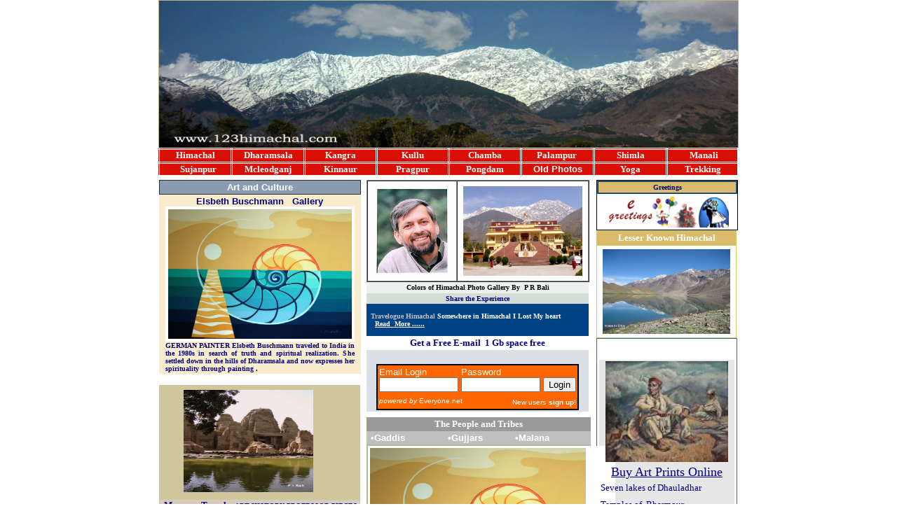

--- FILE ---
content_type: text/html
request_url: http://123himachal.com/
body_size: 50481
content:
<!DOCTYPE html PUBLIC "-//W3C//DTD HTML 4.0 Transitional//EN">
<!-- saved from url=(0023)http://123himachal.com/ -->
<html><head><style type="text/css">.dpDiv{background-color:#0033FF;color:#00CC00;}.dpTable{BORDER-RIGHT:#005D9E 1px solid;BORDER-TOP:#005D9E 1px solid;FONT-SIZE:12px;BORDER-LEFT: #005D9E 1px solid;COLOR: #505050;BORDER-BOTTOM: #005D9E 1px solid; FONT-FAMILY: Tahoma,Arial, Helvetica, sans-serif; BACKGROUND-COLOR: #ece9d8; TEXT-ALIGN: center; background-color:#ffffff;}.dpTD {BORDER-RIGHT: #ece9d8 1px solid;BORDER-TOP: #ece9d8 1px solid;BORDER-LEFT: #ece9d8 1px solid; BORDER-BOTTOM: #ece9d8 1px solid; color:#000000;}.dpDayHighlightTD {BORDER-RIGHT:#005D9E 1px solid; BORDER-TOP: #005D9E 1px solid; BORDER-LEFT: #005D9E 1px solid; BORDER-BOTTOM: #005D9E 1px solid; BACKGROUND-COLOR: #cccccc;}.dpTDHover {BORDER-RIGHT: #888888 1px solid; BORDER-TOP: #888888 1px solid;BORDER-LEFT: #888888 1px solid; CURSOR: pointer; COLOR: red; BORDER-BOTTOM: #888888 1px solid; BACKGROUND-COLOR:#aca998;}.dpDayTD {BORDER-RIGHT: #005D9E 1px solid;BORDER-TOP: #005D9E 1px solid; BORDER-LEFT: #005D9E 1px solid; COLOR: white; BORDER-BOTTOM: #005D9E 1px solid;BACKGROUND-COLOR: #005D9E;}.dpTitleText {FONT-WEIGHT: bold; FONT-SIZE: 12px; COLOR: white; color:#000000;}.dpDayHighlight{FONT-WEIGHT: bold; COLOR: #4060ff;}.dpButton {font-family:Verdana, Arial, Helvetica,sans-serif;font-size:11px;color:#FFFFFF;text-decoration:none;background:#005D9E; border:#666666 solid 1px;}.dpTodayButton {font-family:Verdana, Arial,Helvetica,sans-serif;font-size:11px;color:#FFFFFF;text-decoration:none;	background:#005D9E; border:#666666 solid 1px;}</style><style>.b_p2{display:block;background:url('http://www.hellotravel.com/serveform/gifs/black.png');position:fixed;}.b_off{display:none;}.b_sg{background:#e9e9e9;width:250px;padding:10px 0px 10px 0px;margin-top:10px;}.b_btn{font-weight:bold;font-size:15px;width:180px;}.gradient{background-image:-moz-linear-gradient(top,#ffffff,#B8D3E4);background-image:url('-webkit-gradient(linear,left%20bottom,left%20top,color-stop(0,#B8D3E4');filter:progid:DXImageTransform.Microsoft.gradient(GradientType=0,startColorstr='#ffffff',endColorstr='#B8D3E4');-ms-filter:"progidDXImageTransform.Microsoft.gradient(GradientType0,startColorstr#ffffff, endColorstr#B8D3E4"}.gradiant{background-image:-webkit-gradient(linear,left bottom,left top,color-stop(0.34,rgb(194,232,251)),color-stop(0.84,rgb(245,251,254)));background-image:-moz-linear-gradient(center bottom,rgb(194,232,251)34%,rgb(245,251,254)84%);background-image: url('-o-linear-gradient(#ffffff, #B8D3E4');}.htbox{background:#ffffff url('-webkit-gradient(linear,left%20bottom,left%20top,color-stop(0,#fee500');width:108px;margin:auto;padding:0px;height:36PX;border:1px solid #c29700;-moz-border-radius:2px;-webkit-border-radius:2px;border-radius:2px;background-image: -o-linear-gradient(#f2f500, #fee500);background-image:-moz-linear-gradient(top,#f2f500,#fee500);filter:progidDXImageTransform.Microsoft.gradient(GradientType0,startColorstr#f2f500,endColorstr#fee500; -ms-filter:progidDXImageTransform.Microsoft.gradient(GradientType0,startColorstr#f2f500, endColorstr#fee500; background-image:url('-webkit-gradient(linear,left%20bottom,left%20top,color-stop(0,#fee500')}.htbg101{background-image:url('http://www.hellotravel.com/serveform/gifs/hg.png');height:18px;width:24px;float:right}.htbg1011{background-image:url('http://www.hellotravel.com/serveform//gifs/test-hg.png');height:18px;width:24px;float:right}.htbg1021{background-image:url('http://www.hellotravel.com/serveform//gifs/test-hg1.png');height:18px;width:129px;cursor:pointer;float:right}.htbg102{background-image:url('http://www.hellotravel.com/serveform/gifs/hg1.png');height:18px;width:129px;cursor:pointer;float:right}</style><meta http-equiv="Content-Type" content="text/html; charset=windows-1252"><title>No 1 ranked&nbsp; website on Himachal Pradesh.Tourist Places Hotels Trekking Yoga reiki</title><!-- saved from url=(0023)http://123himachal.com/ --><!-- saved from url=(0023)http://123himachal.com/ --><!-- saved from url=(0023)http://123himachal.com/ --><!-- saved from url=(0023)http://123himachal.com/ --><!-- saved from url=(0023)http://123himachal.com/ --><!-- saved from url=(0023)http://123himachal.com/ --><!-- saved from url=(0023)http://123himachal.com/ --><!-- saved from url=(0023)http://123himachal.com/ --><!-- saved from url=(0023)http://123himachal.com/ --><!-- saved from url=(0023)http://123himachal.com/ -->

<style type="text/css">.zg_div {
	MARGIN: 0px 5px 5px 0px; WIDTH: 117px
}
.zg_div_inner {
	BORDER-RIGHT: #000000 1px solid; BORDER-TOP: #000000 1px solid; FONT-SIZE: 11px; BORDER-LEFT: #000000 1px solid; COLOR: #666666; BORDER-BOTTOM: #000000 1px solid; FONT-FAMILY: arial, helvetica; BACKGROUND-COLOR: #ffffff; TEXT-ALIGN: center
}
.zg_div A {
	BACKGROUND: none transparent scroll repeat 0% 0%; COLOR: #3993ff; TEXT-DECORATION: none! important
}
.zg_div A:hover {
	BACKGROUND: none transparent scroll repeat 0% 0%; COLOR: #3993ff; TEXT-DECORATION: none! important
}
.zg_div A:visited {
	BACKGROUND: none transparent scroll repeat 0% 0%; COLOR: #3993ff; TEXT-DECORATION: none! important
}
DIV {
	FONT-FAMILY: arial,sans-serif
}
DIV {
	COLOR: #000
}
.mainbody {
	MARGIN-LEFT: 16ex
}
.style8 {
	FONT-WEIGHT: bold; FONT-SIZE: 12px; COLOR: #ffffff
}
BODY {
	FONT-FAMILY: arial,sans-serif
}
BODY {
	BACKGROUND: #fff; MARGIN: 0px
}
.fs {
	BORDER-LEFT: 9px solid
}
.sd .fs {
	BORDER-LEFT-COLOR: #c3d9ff
}
.msg {
	
}
TD {
	FONT-FAMILY: arial,sans-serif
}
.cbln {
	BACKGROUND-POSITION: left 50%; BACKGROUND-IMAGE: url('card_left_new.gif'); BACKGROUND-REPEAT: repeat-y
}
.cbln {
	PADDING-RIGHT: 1px; PADDING-LEFT: 0px; PADDING-BOTTOM: 0px; PADDING-TOP: 0px
}
.mb {
	PADDING-RIGHT: 8px; PADDING-LEFT: 14px; FONT-SIZE: 80%; PADDING-BOTTOM: 10px; WIDTH: 100%; PADDING-TOP: 6px
}
.ch {
	CURSOR: hand
}
.ch {
	CURSOR: hand
}
.channelContainer {
	WIDTH: 875px
}
.channelLeftColumn {
	FLOAT: left; WIDTH: 290px; MARGIN-RIGHT: 10px
}
.highlightBoxes {
	BORDER-RIGHT: #666666 1px solid; BORDER-TOP: #666666 1px solid; FONT-SIZE: 12px; BACKGROUND: #e6e6e6; FILTER: Alpha(opacity=95); OVERFLOW: hidden; BORDER-LEFT: #666666 1px solid; WIDTH: 300px; COLOR: #666666; BORDER-BOTTOM: #666666 1px solid; FONT-FAMILY: arial,helvetica,sans-serif; POSITION: static
}
#pBox {
	MARGIN-BOTTOM: 15px; BORDER-BOTTOM: #666666 1px solid; TEXT-ALIGN: left
}
.BoxesInnerOpacity {
	ZOOM: 1; POSITION: relative
}
.padT5 {
	PADDING-TOP: 5px
}
.largeTitles {
	FONT-WEIGHT: bold; FONT-SIZE: 14px
}
.style1 {
	FONT-WEIGHT: bold; FONT-SIZE: 11px; COLOR: #ffffff; FONT-FAMILY: Arial, Helvetica, sans-serif
}
A.bhim:link {
	COLOR: #000000; TEXT-DECORATION: none
}
DIV.Section1 {
	
}
#message1250121303 {
	PADDING-RIGHT: 0pt; PADDING-LEFT: 0pt; PADDING-BOTTOM: 0.8em; MARGIN: 1em 0pt; COLOR: #000; PADDING-TOP: 0.8em; POSITION: relative
}
SPAN.apple-converted-space {
	
}
.txt {
	FONT-SIZE: 14px; COLOR: #463159; FONT-FAMILY: "Times New Roman", Times, serif; TEXT-DECORATION: none
}
SPAN.verdana {
	
}
A {
	COLOR: #ffffff; TEXT-DECORATION: none
}
#message1954498444 {
	PADDING-RIGHT: 0pt; PADDING-LEFT: 0pt; PADDING-BOTTOM: 0.8em; MARGIN: 1em 0pt; COLOR: #000; PADDING-TOP: 0.8em; POSITION: relative
}
#message1954498444 DIV.plainMail {
	FONT-SIZE: 100%; MARGIN: 1em 0pt; FONT-FAMILY: monospace
}
.featured-container {
	PADDING-RIGHT: 0px; PADDING-LEFT: 0px; FLOAT: left; PADDING-BOTTOM: 0px; MARGIN: 0px 9px; WIDTH: 128px; PADDING-TOP: 0px; xborder: 1px dotted red
}
.featured-content {
	FONT-SIZE: 9pt; LINE-HEIGHT: 11pt
}
#message211634776 {
	PADDING-RIGHT: 0pt; PADDING-LEFT: 0pt; PADDING-BOTTOM: 0.8em; MARGIN: 1em 0pt; COLOR: #000; PADDING-TOP: 0.8em; POSITION: relative
}
</style>

<meta content="Microsoft FrontPage 5.0" name="GENERATOR"></head>
<body bgcolor="#ffffff" leftmargin="0" topmargin="0" marginwidth="0" marginheight="0" style="text-align: center">
<div align="center">
<center>
<table style="BORDER-RIGHT: rgb(179,179,132) 1px solid; BORDER-TOP: rgb(179,179,132) 1px solid; BORDER-LEFT: rgb(179,179,132) 1px solid; BORDER-BOTTOM: rgb(179,179,132) 1px solid; BORDER-COLLAPSE: collapse" bordercolor="#111111" height="123" cellspacing="0" cellpadding="0" width="828" bgcolor="#ffffff" border="0">
  <tbody>
  <tr>
    <td align="justify" width="784" bgcolor="#ffffff" colspan="8" height="85">
      <table id="AutoNumber41" style="BORDER-COLLAPSE: collapse" bordercolor="#111111" cellspacing="0" cellpadding="0" width="105%" border="0">
        <tbody>
        <tr>
          <td width="100%">
            <img border="0" src="bagni2.jpg" width="826" height="210"></td></tr>
        </tbody></table></td></tr>
  <tr>
    <td style="BORDER-RIGHT: rgb(255,255,255) 3px double; BORDER-TOP: rgb(255,255,255) 3px double; BORDER-LEFT: rgb(255,255,255) 3px double; BORDER-BOTTOM: rgb(255,255,255) 3px double" align="middle" width="99" bgcolor="#d80f05" height="20">
      <p align="center"><b><a href="http://123himachal.com/himachal/info.htm">
      <font face="Verdana" color="#ffffff" size="2">Himachal</font></a></b></p></td>
    <td style="BORDER-RIGHT: rgb(255,255,255) 3px double; BORDER-TOP: rgb(255,255,255) 3px double; BORDER-LEFT: rgb(255,255,255) 3px double; BORDER-BOTTOM: rgb(255,255,255) 3px double" align="middle" width="99" bgcolor="#d80f05" height="20"><b><a href="http://123himachal.com/dasaguide.htm">
    <font face="Verdana" color="#ffffff" size="2">Dharamsala</font></a></b></td>
    <td style="BORDER-RIGHT: rgb(255,255,255) 3px double; BORDER-TOP: rgb(255,255,255) 3px double; BORDER-LEFT: rgb(255,255,255) 3px double; BORDER-BOTTOM: rgb(255,255,255) 3px double" align="middle" width="98" bgcolor="#d80f05" height="20">
      <p align="center"><b><a href="http://123himachal.com/kangra.html">
      <font face="Verdana" color="#ffffff" size="2">Kangra</font></a></b></p></td>
    <td style="BORDER-RIGHT: rgb(255,255,255) 3px double; BORDER-TOP: rgb(255,255,255) 3px double; BORDER-LEFT: rgb(255,255,255) 3px double; BORDER-BOTTOM: rgb(255,255,255) 3px double" align="middle" width="98" bgcolor="#d80f05" height="20"><b><a href="http://123himachal.com/kulu.htm">
    <font face="Verdana" color="#ffffff" size="2">Kullu</font></a></b></td>
    <td style="BORDER-RIGHT: rgb(255,255,255) 3px double; BORDER-TOP: rgb(255,255,255) 3px double; BORDER-LEFT: rgb(255,255,255) 3px double; BORDER-BOTTOM: rgb(255,255,255) 3px double" align="middle" width="98" bgcolor="#d80f05" height="20"><b><a href="http://123himachal.com/chamba.htm">
    <font face="Verdana" color="#ffffff" size="2">Chamba</font></a></b></td>
    <td style="BORDER-RIGHT: rgb(255,255,255) 3px double; BORDER-TOP: rgb(255,255,255) 3px double; BORDER-LEFT: rgb(255,255,255) 3px double; BORDER-BOTTOM: rgb(255,255,255) 3px double" align="middle" width="98" bgcolor="#d80f05" height="20"><b><a href="http://123himachal.com/palampur.htm">
    <font face="Verdana" color="#ffffff" size="2">Palampur</font></a><font face="Verdana" color="#ffffff" size="2">&nbsp; </font></b></td>
    <td style="BORDER-RIGHT: rgb(255,255,255) 3px double; BORDER-TOP: rgb(255,255,255) 3px double; BORDER-LEFT: rgb(255,255,255) 3px double; BORDER-BOTTOM: rgb(255,255,255) 3px double" align="middle" width="98" bgcolor="#d80f05" height="20"><b><a href="http://123himachal.com/shimla.htm">
    <font face="Verdana" color="#ffffff" size="2">Shimla</font></a></b></td>
    <td style="BORDER-RIGHT: rgb(255,255,255) 3px double; BORDER-TOP: rgb(255,255,255) 3px double; BORDER-LEFT: rgb(255,255,255) 3px double; BORDER-BOTTOM: rgb(255,255,255) 3px double" align="middle" width="96" bgcolor="#d80f05" height="20"><b>
    <font face="Verdana" color="#ffffff" size="2"><a style="TEXT-DECORATION: none" href="http://123himachal.com/yoga_centre_dma.html"><font color="#ffffff">&nbsp;</font></a><a style="TEXT-DECORATION: none" href="http://123himachal.com/manali.htm"><font color="#ffffff">Manali</font></a></font></b></td></tr>
  <tr>
    <td style="BORDER-RIGHT: rgb(255,255,255) 3px double; BORDER-TOP: rgb(255,255,255) 3px double; BORDER-LEFT: rgb(255,255,255) 3px double; BORDER-BOTTOM: rgb(255,255,255) 3px double" align="middle" width="99" bgcolor="#d80f05" height="18"><b>
    <font face="Verdana" color="#ffffff" size="2">&nbsp;&nbsp; </font><a href="http://123himachal.com/sujanpur/sujanpur.htm">
    <font face="Verdana" color="#ffffff" size="2">Sujanpur</font></a></b></td>
    <td style="BORDER-RIGHT: rgb(255,255,255) 3px double; BORDER-TOP: rgb(255,255,255) 3px double; BORDER-LEFT: rgb(255,255,255) 3px double; BORDER-BOTTOM: rgb(255,255,255) 3px double" align="middle" width="99" bgcolor="#d80f05" height="18"><b><a href="http://123himachal.com/mcleodganj.htm">
    <font face="Verdana" color="#ffffff" size="2">Mcleodganj</font></a></b></td>
    <td style="BORDER-RIGHT: rgb(255,255,255) 3px double; BORDER-TOP: rgb(255,255,255) 3px double; BORDER-LEFT: rgb(255,255,255) 3px double; BORDER-BOTTOM: rgb(255,255,255) 3px double" align="middle" width="98" bgcolor="#d80f05" height="18"><b><a href="http://123himachal.com/kinnaur.htm">
    <font face="Verdana" color="#ffffff" size="2">Kinnaur</font></a></b></td>
    <td style="BORDER-RIGHT: rgb(255,255,255) 3px double; BORDER-TOP: rgb(255,255,255) 3px double; BORDER-LEFT: rgb(255,255,255) 3px double; BORDER-BOTTOM: rgb(255,255,255) 3px double" align="middle" width="98" bgcolor="#d80f05" height="18"><b><a href="http://123himachal.com/pragpur.htm">
    <font face="Verdana" color="#ffffff" size="2">Pragpur</font></a></b></td>
    <td style="BORDER-RIGHT: rgb(255,255,255) 3px double; BORDER-TOP: rgb(255,255,255) 3px double; BORDER-LEFT: rgb(255,255,255) 3px double; BORDER-BOTTOM: rgb(255,255,255) 3px double" align="middle" width="98" bgcolor="#d80f05" height="18"><b><a href="http://123himachal.com/pondam/birds.htm">
    <font face="Verdana" color="#ffffff" size="2">Pongdam</font></a></b></td>
    <td style="BORDER-RIGHT: rgb(255,255,255) 3px double; BORDER-TOP: rgb(255,255,255) 3px double; BORDER-LEFT: rgb(255,255,255) 3px double; BORDER-BOTTOM: rgb(255,255,255) 3px double" align="middle" width="98" bgcolor="#d80f05" height="18">
    <b><font size="2" face="Arial" color="#FFFFFF">
    <a href="http://123himachal.com/old_photos.htm">Old Photos </a></font></b></td>
    <td style="BORDER-RIGHT: rgb(255,255,255) 3px double; BORDER-TOP: rgb(255,255,255) 3px double; BORDER-LEFT: rgb(255,255,255) 3px double; BORDER-BOTTOM: rgb(255,255,255) 3px double" align="middle" width="98" bgcolor="#d80f05" height="18">
    <font face="Verdana" color="#ffffff"><a style="FONT-WEIGHT: 700; TEXT-DECORATION: none" href="http://123himachal.com/yoga_centre_dma.html">
    <font color="#ffffff" size="2">Yoga</font></a></font></td>
    <td style="BORDER-RIGHT: rgb(255,255,255) 3px double; BORDER-TOP: rgb(255,255,255) 3px double; BORDER-LEFT: rgb(255,255,255) 3px double; BORDER-BOTTOM: rgb(255,255,255) 3px double" align="middle" width="96" bgcolor="#d80f05" height="18"><font color="#ffffff">
    <a style="TEXT-DECORATION: none; font-weight:700" href="http://123himachal.com/trekking.htm">
    <font face="Verdana" color="#ffffff" size="2">Trekking</font></a></font></td></tr></tbody></table></center></div>
<div align="center">
<center>
<table style="BORDER-COLLAPSE: collapse" bordercolor="#111111" height="439" cellspacing="0" cellpadding="4" width="773" border="0"><!--DWLayoutTable-->
  <tbody>
  <tr>
    <td valign="top" width="286" height="426" rowspan="3">
      <table style="BORDER-COLLAPSE: collapse" bordercolor="#111111" cellspacing="0" cellpadding="2" width="288" bgcolor="#ece9d8" border="0"><!--DWLayoutTable-->
        <tbody>
        <tr bgcolor="#d9bb69">
          <td style="BORDER-RIGHT: rgb(128,128,128) 1px outset; BORDER-TOP: rgb(128,128,128) 1px outset; BORDER-LEFT: rgb(128,128,128) 1px outset; BORDER-BOTTOM: rgb(128,128,128) 1px outset" width="282" bgcolor="#8c9cb0" height="18">
            <p align="center"><font face="Verdana, Arial, Helvetica, sans-serif" color="#ffffff" size="2"><strong><a style="TEXT-DECORATION: none" href="http://123himachal.com/painters.htm"><font color="#ffffff">Art 
            and Culture</font></a></strong></font></p></td></tr>
        <tr bgcolor="#cccccc">
          <td width="284" bgcolor="#f9edcd" height="113">
            <div align="center">
            <center>
            <table id="AutoNumber21" style="BORDER-COLLAPSE: collapse" bordercolor="#111111" cellspacing="0" cellpadding="0" width="97%" border="0">
              <tbody>
              <tr>
                <td width="100%">
                  <div align="center">
                  <center>
                  <table id="AutoNumber23" style="BORDER-COLLAPSE: collapse" bordercolor="#111111" cellspacing="0" cellpadding="0" width="98%" border="0">
                    <tbody>
                    <tr>
                      <td width="100%">
                        <p align="center"><strong>
                        <a style="COLOR: rgb(0,51,153)" href="http://123himachal.com/painters.htm">
                        <font face="Verdana, Arial, Helvetica, sans-serif" color="#000080" size="2">Elsbeth Buschmann 
                        </font></a></strong><span style="FONT-WEIGHT: 700; FONT-SIZE: 10pt; COLOR: navy; FONT-FAMILY: Arial"><a style="COLOR: blue" href="http://123himachal.com/elisabeth.html"><span style="COLOR: navy">&nbsp; </span></a>
                        <font color="#000080">Gallery</font></span></p></td></tr>
                    <tr>
                      <td width="100%" bgcolor="#ffffff"><a href="http://123himachal.com/painters.htm">
                      <img height="185" hspace="4" src="posters_268.jpg" width="262" vspace="4" border="0"></a></td></tr>
                    <tr>
                      <td width="100%">
                        <p align="justify"><b>
                        <font face="Verdana" size="1" color="#000080">GERMAN 
                        PAINTER Elsbeth Buschmann traveled to India in the 1980s 
                        in search of truth and spiritual realization. She 
                        settled down in the hills of Dharamsala and now 
                        expresses her spirituality through painting</font><font size="1"><span style="font-family: Verdana"> 
                        .</span></font></b></p></td></tr></tbody></table></center></div></td></tr></tbody></table></center></div></td></tr></tbody></table>
      <div style="WIDTH: 285px; HEIGHT: 229px" align="center">
      <center>
      <div style="WIDTH: 285px; HEIGHT: 397px" align="center">
      <center>
      <center>
      <center>
      <p></p></center></center>
      <table id="AutoNumber14" style="BORDER-COLLAPSE: collapse" bordercolor="#111111" height="59" cellspacing="0" cellpadding="0" width="101%" border="0">
        <tbody>
        <tr>
          <td width="100%" bgcolor="#D0C69D" height="16" bordercolor="#A09159"><span class="txt"><b><font face="Verdana" color="#000080" size="2"><a style="COLOR: rgb(255,255,255); TEXT-DECORATION: none" href="http://roerich.org/" target="_blank"><font color="#000080">&nbsp;&nbsp;&nbsp;&nbsp;&nbsp;&nbsp;&nbsp;&nbsp;&nbsp; 
            </font></a></font></b></span><a href="http://123himachal.com/masroor.pdf" target="_blank">
          <img height="146" hspace="5" src="masrur.jpg" width="185" vspace="7" border="0"></a></td></tr>
        <tr>
          <td width="100%" bgcolor="#d7cbbb" height="16">
            <p align="center"><b><font face="Verdana" color="#ffffff" size="2">&nbsp;</font><font face="Trebuchet MS" color="#000080" size="2">Masroor Temple</font><font face="Verdana" color="#000080" size="1">&nbsp;-ART HISTORY PROFESSOR PIECES TOGETHER EVIDENCE 
                  FOR A NEW UNDERSTANDING OF ANCIENT RUINS&nbsp;&nbsp;&nbsp;&nbsp;&nbsp;&nbsp;&nbsp;&nbsp;&nbsp; </font></b></p></td></tr>
        <tr>
          <td width="100%" bgcolor="#f9edcd" height="15"><font color="#000080" size="2"><b>Weekly Feature </b></font></td></tr>
        <tr>
          <td align="middle" width="100%" bgcolor="#edf1ee" height="21"><a style="FONT-WEIGHT: 700; TEXT-DECORATION: none" href="http://123himachal.com/temple/masroor.htm">
          <font face="Verdana" color="#008000" size="1">Rockcut Temple Masroor</font></a></td></tr>
        <tr>
          <td align="middle" width="100%" bgcolor="#edf1ee" height="21"><font color="#000080"><span style="FONT-WEIGHT: 700; BACKGROUND-COLOR: rgb(255,255,255)">
          <font face="Verdana" size="1">New*&nbsp; <a style="TEXT-DECORATION: none" href="http://123himachal.com/Baijnath/Baijnath_Temple/index.html"><font color="#000080">Baijnath Temple</font></a></font></span></font></td></tr>
        <tr>
          <td align="middle" width="100%" bgcolor="#edf1ee" height="21">
            <p><font face="Verdana" size="1"><span style="BACKGROUND-COLOR: rgb(255,255,0)"><a style="FONT-WEIGHT: 700; TEXT-DECORATION: none" href="http://123himachal.com/nurpur/ram-singh.htm"><font color="#000080">Nurpur Fort</font></a></span></font></p></td></tr>
        <tr>
          <td width="100%" bgcolor="#ffffcc" height="21">
            <p align="center"><b><font face="Verdana" size="1"><font color="#800000"><a href="http://www.flickr.com/photos/balipr/"><font color="#000080">Birds of Himachal</font></a></font><a style="TEXT-DECORATION: none" href="http://www.flickr.com/photos/balipr/"><font color="#000080">&nbsp; -Photo Gallery</font></a></font></b></p></td></tr>
        <tr>
          <td style="BORDER-RIGHT: rgb(237,241,238) 1px inset; BORDER-TOP: rgb(237,241,238) 1px inset; BORDER-LEFT: rgb(237,241,238) 1px inset; BORDER-BOTTOM: rgb(237,241,238) 1px inset" width="100%" bgcolor="#e7ebf7" height="21">
            <p align="center">
            <img border="0" src="home_gallery.jpg" width="284" height="187"></p></td></tr></tbody></table></center></div></center></div></td>
    <td valign="top" width="269" bgcolor="#ffffff" height="166">
      <table height="83" cellspacing="0" cellpadding="2" width="318" border="1">
        <tbody>
        <tr bgcolor="#dcdcdc">
          <td align="right" width="122" bgcolor="#fdfdfd" height="68">
            <div align="center"><a href="http://prbali.com/" target="_blank">
              <img height="120" src="prb.jpg" width="102" align="center" border="0"></a></div></td>
          <td align="right" width="182" bgcolor="#ffffff" height="68">
            <p align="center">
            <img height="128" hspace="5" src="home_gallery.jpg" width="170" vspace="5" border="0"></p></td></tr></tbody></table>
      <table height="185" cellspacing="0" cellpadding="2" width="317" border="0">
        <tbody>
        <tr>
          <td width="313" bgcolor="#edf1ee" height="9">
            <div align="center"><strong>
              <font color="#000080" face="Verdana" size="1">
              <a style="TEXT-DECORATION: none" href="http://www.prbali.com/">
              <font color="#000000">Colors of Himacha</font></a></font></strong><a style="TEXT-DECORATION: none" href="http://www.prbali.com/"><font face="Verdana" color="#000000" size="1"><strong>l</strong><b>&nbsp;Photo Gallery By&nbsp; P R Bali</b></font></a></div></td></tr>
        <tr>
          <td width="313" bgcolor="#d2ddd6" height="9">
            <p align="center"><strong><font color="#000080" size="1" face="Verdana">
            Share the Experience</font></strong></p></td></tr>
        <tr>
          <td align="right" width="313" bgcolor="#004284" height="46">
            <p style="MARGIN-LEFT: 4px; MARGIN-RIGHT: 6px" align="left"><b>
            <font size="1" face="Verdana"><font color="#c0c0c0">Travelogue Himachal</font><font color="#ffffff"> </font></font><font color="#ffffff"><span lang="EN-US" style="FONT-SIZE: 7.5pt; FONT-FAMILY: Verdana">Somewhere in Himachal 
            I Lost My</span></font></b><font color="#ffffff"><span style="FONT-SIZE: 7.5pt; FONT-FAMILY: Verdana"><b> heart </b> 
            </span><b><span lang="EN-US" style="FONT-SIZE: 7.5pt; FONT-FAMILY: Verdana">&nbsp;</span></b></font><span lang="EN-US" style="FONT-SIZE: 7.5pt; FONT-FAMILY: Verdana"><b><font color="#ff0000">&nbsp;</font></b><a style="COLOR: rgb(255,255,255); TEXT-DECORATION: underline" href="http://www.margaretdeefholts.com/Himachal.html" target="_blank"><span style="FONT-WEIGHT: 700; TEXT-DECORATION: none">Read&nbsp; More 
            ......</span></a></span></p></td></tr>
        <tr>
          <td align="right" width="313" bgcolor="#ffffff" height="7">
            <div align="center"><b><font face="Verdana" color="#000080" size="2">Get a 
              Free E-mail&nbsp; 1 Gb space free</font></b></div></td></tr>
        <tr bgcolor="#dcdcdc">
          <td align="right" width="313" bgcolor="#dbe0e6" height="68">
            <p align="center">&nbsp;
            <table bordercolor="#000000" cellspacing="0" cellpadding="0" width="103" border="1">
              <tbody>
              <tr>
                <td height="16">
                  <table height="100%" cellspacing="0" cellpadding="2" width="100%" border="0">
                    <form name="login_form" action="http://123himachal.mail.everyone.net/email/scripts/loginuser.pl" method="post"></form>
                    <tbody>
                    <tr bgcolor="#ff6600">
                      <td nowrap="" align="left" width="39%" height="2"><font face="Verdana, Arial, Helvetica, sans-serif" color="#ffffff" size="2">Email Login</font><br><input size="12" name="loginName"> </td>
                      <td nowrap="" align="left" width="36%" height="2"><font face="Verdana, Arial, Helvetica, sans-serif" color="#ffffff" size="2">Password</font><br><input type="password" size="12" name="user_pwd"> </td>
                      <td valign="bottom" nowrap="" align="left" width="25%" height="2">
                      <a href="http://123himachal.mail.everyone.net/email/scripts/loginuser.pl"><input type="submit" value="Login" name="login"></a> 
                    </td></tr>
                    <tr bgcolor="#ff6600">
                      <td valign="center" nowrap="" colspan="3" height="2">
                        <table cellspacing="0" cellpadding="0" width="100%" border="0">
                          <tbody>
                          <tr>
                            <td width="59%"><font face="Verdana, Arial, Helvetica, sans-serif" color="#ffffff" size="1"><i>powered by </i></font><a href="http://www.everyone.net/" target="_blank"><font face="Verdana, Arial, Helvetica, sans-serif" color="#ffffff" size="1">Everyone.net</font></a></td>
                            <td align="right" width="41%">
                              <p><font face="Verdana, Arial, Helvetica, sans-serif" color="#ffffff" size="1">New users</font> <a href="http://123himachal.mail.everyone.net/email/scripts/serviceMenu.pl?user=new"><font face="Verdana, Arial, Helvetica, sans-serif" color="#ffffff" size="1"><b>sign up</b>!</font></a></p></td></tr></tbody></table></td></tr></tbody></table></td></tr></tbody></table></p></td></tr></tbody></table></td>
    <td valign="top" width="188" height="434" rowspan="3">
      <table cellspacing="0" cellpadding="1" width="199" bgcolor="#000000" border="0">
        <tbody>
        <tr>
          <td width="199" height="69">
            <table style="BORDER-LEFT-COLOR: rgb(255,255,255); BORDER-BOTTOM-COLOR: rgb(255,255,255); BORDER-TOP-STYLE: solid; BORDER-TOP-COLOR: rgb(255,255,255); BORDER-RIGHT-STYLE: solid; BORDER-LEFT-STYLE: solid; BORDER-RIGHT-COLOR: rgb(255,255,255); BORDER-BOTTOM-STYLE: solid" cellspacing="0" cellpadding="2" width="200" border="0">
              <tbody>
              <tr bgcolor="#d9bb69">
                <td style="BORDER-RIGHT: rgb(51,102,153) 2px ridge; BORDER-TOP: rgb(51,102,153) 2px ridge; BORDER-LEFT: rgb(51,102,153) 2px ridge; BORDER-BOTTOM: rgb(51,102,153) 2px ridge" bordercolor="#ffffff" bordercolorlight="#ffffff" width="192" bordercolordark="#ffffff">
                  <div align="center">
                  <p align="center"><strong><font face="Verdana" color="#ffffff"><a style="TEXT-DECORATION: none" href="http://www.all-yours.net/prg/start.php?write6281630303"><font color="#000080" size="1">Greetings 
                  </font></a></font></strong></p></div></td></tr>
              <tr bgcolor="#dcdcdc">
                <td bordercolor="#afbdce" align="right" width="194" bgcolor="#ffffff" height="51">
                  <div align="center">
                    <img height="46" src="egreetings.gif" width="175"></div></td></tr></tbody></table></td></tr></tbody></table>
      <table style="BORDER-COLLAPSE: collapse" bordercolor="#cccc66" cellspacing="0" cellpadding="2" width="200" bgcolor="#333333" border="1">
        <tbody>
        <tr bgcolor="#d9bb69">
          <td width="192">
            <p align="center"><font face="Verdana"><strong><font color="#ffffff" size="2">Lesser </font></strong><font color="#ffffff"><strong><font size="2">Known Himachal </font></strong></font></font></p></td></tr>
        <tr bgcolor="#dcdcdc">
          <td align="right" width="180" bgcolor="#ffffff" height="66">
            <p align="center">
            <img height="121" hspace="3" src="Erica_chandertal.jpg" width="182" vspace="3" border="0"></p></td></tr></tbody></table>
      <table cellspacing="0" width="177" bgcolor="#336699" border="0">
        <tbody>
        <tr>
          <td width="197" height="280">
            <table style="BORDER-COLLAPSE: collapse" bordercolor="#111111" height="559" cellspacing="0" cellpadding="2" width="199" border="0">
              <tbody>
              <tr>
                <td width="225" bgcolor="#ffffff" height="555">
                  <table cellspacing="0" cellpadding="1" width="178" bgcolor="#ffffff" border="0">
                    <tbody>
                    <tr>
                      <td width="174">
                        <table cellspacing="0" cellpadding="2" width="193" border="0">
                          <tbody>
                          <tr bgcolor="#ffffff">
                            <td width="181" bgcolor="#e6e6e6">
                            <p align="center">
                          <img border="0" src="gaddi_sheperds.jpg" width="175" height="144"></p></td></tr>
                          <tr bgcolor="#ffffff">
                            <td width="181" bgcolor="#e6e6e6">
                            <p align="center"><strong style="font-weight: 400">
                            <font face="Tekton Pro" color="#000080">
                            <a target="_blank" href="http://yessy.com/naamartgallery">
                            <font color="#000080" size="4"><blink><u>Buy Art 
                            Prints Online</u></blink></font></a></font></strong></p></td></tr>
                          <tr bgcolor="#ffffff">
                            <td width="181" bgcolor="#e6e6e6">
                            <strong style="font-weight: 400"><font face="Verdana" color="#000080" size="2"><a href="http://123himachal.com/lakes/main.htm"><font color="#000080">Seven lakes of Dhauladhar</font></a></font></strong></td></tr>
                          <tr bgcolor="#ffffff">
                            <td width="181" bgcolor="#e6e6e6"><span style="COLOR: rgb(0,0,128); LINE-HEIGHT: 150%; FONT-STYLE: normal; FONT-FAMILY: Verdana"><font size="2"><a style="TEXT-DECORATION: none" href="http://123himachal.com/chamba/links/temples.htm"><font color="#000080">Temples of&nbsp; Bharmour</font></a></font></span><span style="LINE-HEIGHT: 150%; FONT-STYLE: normal; FONT-FAMILY: Verdana"><font color="#000080" size="2">&nbsp;</font></span></td></tr>
                          <tr bgcolor="#ffffff">
                            <td width="181" bgcolor="#e6e6e6"><font face="Verdana" color="#000080" size="2">
                            <strong style="font-weight: 400"><a href="http://123himachal.com/lkh2.htm"><font color="#000080">Water Sports at Pong Dam 
                              </font></a></strong></font></td></tr>
                          <tr bgcolor="#ffffff">
                            <td width="181" bgcolor="#e6e6e6"><font face="Verdana" color="#000080" size="2">
                            <strong style="font-weight: 400"><a href="http://123himachal.com/lkh3.htm"><font color="#000080">Tabo Monastary 
                              </font></a></strong></font></td></tr>
                          <tr bgcolor="#ffffff">
                            <td width="181" bgcolor="#e6e6e6"><font face="Verdana" color="#000080" size="2">
                            <strong style="font-weight: 400"><a href="http://123himachal.com/lkh4.htm"><font color="#000080">Pangi Valley</font></a></strong><font color="#009999"><a href="http://123himachal.com/lkh4.htm"><font color="#000080"> </font></a></font></font></td></tr>
                          <tr bgcolor="#ffffff">
                            <td width="181" bgcolor="#e6e6e6"><font face="Verdana" color="#000080" size="2">
                            <strong style="font-weight: 400"><a href="http://123himachal.com/lkh5.htm"><font color="#000080">Barot : A Slvan Retreat</font></a></strong></font></td></tr>
                          <tr bgcolor="#ffffff">
                            <td width="181" bgcolor="#e6e6e6"><font face="Verdana" color="#000080" size="2">
                            <strong style="font-weight: 400"><a href="http://123himachal.com/lkh6.htm"><font color="#000080">Tattapani&nbsp; Spring that Heal 
                              </font></a></strong></font></td></tr>
                          <tr bgcolor="#ffffff">
                            <td width="181" bgcolor="#e6e6e6"><font face="Verdana" color="#000080" size="2">
                            <strong style="font-weight: 400"><a href="http://123himachal.com/lkh7.htm"><font color="#000080">Saketi -The Shivalik Fossil Park 
                              </font></a></strong></font></td></tr>
                          <tr bgcolor="#ffffff">
                            <td width="181" bgcolor="#e6e6e6"><font face="Verdana" color="#000080" size="2">
                            <strong style="font-weight: 400"><a href="http://123himachal.com/lkh9.htm"><font color="#000080">Nornulingka 
                              </font></a></strong></font></td></tr>
                          <tr bgcolor="#ffffff">
                            <td width="181" bgcolor="#e6e6e6"><font face="Verdana" color="#000080" size="2">
                            <strong style="font-weight: 400"><a href="http://123himachal.com/lkh10.htm"><font color="#000080">Temples Of Bharmour</font></a></strong></font></td></tr>
                          <tr bgcolor="#ffffff">
                            <td width="181" bgcolor="#e6e6e6"><font face="Verdana" color="#000080" size="2">
                            <strong style="font-weight: 400"><a href="http://123himachal.com/lkh11.htm"><font color="#000080">Dada Siba Temple</font></a></strong></font></td></tr>
                          <tr bgcolor="#ffffff">
                            <td width="181" bgcolor="#e6e6e6"><a href="http://123himachal.com/kangra-lambagraon.htm"><font face="Verdana" color="#000080" size="2">Kangra 
                              </font><font color="#000080" size="2"><span style="FONT-FAMILY: Verdana">L</span></font><span lang="EN" style="FONT-FAMILY: Verdana"><font color="#000080" size="2">ambagraon</font></span></a></td></tr>
                          <tr bgcolor="#ffffff">
                            <td width="181" bgcolor="#e6e6e6">
                            <strong style="font-weight: 400"><font face="Verdana" color="#000080" size="2"><a href="http://123himachal.com/langha/index.htm"><font color="#000080">Kandwari Palampur</font></a></font></strong></td></tr>
                          <tr bgcolor="#ffffff">
                            <td width="181" bgcolor="#e6e6e6"><a href="http://compacturl.com/hdta" target="_blank"><font face="Verdana" color="#000080" size="2">Voluntary Organizations in Himachal</font></a><font face="Verdana" size="2"><a href="http://123himachal.com/features/health_beauty.htm" target="_blank"><font color="#000080">&nbsp;</font></a></font></td></tr></tbody></table></td></tr></tbody></table>
                  <table cellspacing="0" cellpadding="1" width="100%" bgcolor="#ffffff" border="0">
                    <tbody>
                    <tr>
                      <td height="21">
                        <table id="AutoNumber15" style="BORDER-COLLAPSE: collapse" bordercolor="#111111" cellspacing="0" cellpadding="0" width="100%" border="0">
                          <tbody>
                          <tr>
                            <td width="100%" bgcolor="#84a87d">
                              <font face="Verdana" color="#ffffff"><a style="FONT-WEIGHT: 700; TEXT-DECORATION: none" href="http://www.123himachal.com/eco/Eco_tourism.htm">
    <font color="#ffffff" size="2">Eco-tourism</font></a></font><p></p></td></tr>
                          </tbody></table></td></tr></tbody></table></td></tr></tbody></table></td></tr></tbody></table></td></tr>
  <tr>
    <td valign="top" width="269" bgcolor="#ffffff" height="225">
      <table style="BORDER-COLLAPSE: collapse" bordercolor="#111111" cellspacing="0" cellpadding="2" width="320" border="0">
        <tbody>
        <tr bgcolor="#000000">
          <td width="316" bgcolor="#9a9a9a" colspan="3">
            <p align="center"><font size="2"><a style="FONT-WEIGHT: 700; TEXT-DECORATION: none" href="http://123himachal.com/migration/gaddis.htm"><font face="Verdana">The People and Tribes</font></a></font></p></td></tr>
        <tr bgcolor="#000000">
          <td width="110" bgcolor="#bfbfbf"><b><font face="Arial" color="#ffffff" size="2">&nbsp;•</font><font face="Arial" size="2"><font class="head" color="#000080"><a style="TEXT-DECORATION: none" href="http://123himachal.com/himachal/gaddis.htm">Gaddis&nbsp;</a></font></font></b></td>
          <td width="92" bgcolor="#bfbfbf"><b><font size="2"><font class="head" color="#000080"><a style="TEXT-DECORATION: none" href="http://123himachal.com/himachal/gujjars.htm"><font face="Arial">•Gujjars&nbsp;</font></a></font></font></b></td>
          <td width="106" bgcolor="#bfbfbf"><b><font size="2"><font class="head" color="#000080"><a style="TEXT-DECORATION: none" href="http://123himachal.com/himachal/malana.htm"><font face="Arial">•Malana</font></a></font></font></b></td></tr></tbody></table>
      <table id="AutoNumber10" style="BORDER-COLLAPSE: collapse" bordercolor="#111111" height="315" cellspacing="0" cellpadding="2" width="100%" border="0">
        <tbody>
        <tr>
          <td align="left" width="100%" bgcolor="#aabd9d" height="16">
            <div align="center">
            <center>
            <table id="AutoNumber24" style="BORDER-COLLAPSE: collapse" bordercolor="#111111" cellspacing="0" cellpadding="0" width="112%" border="0">
              <tbody>
              <tr>
                <td width="90%" bgcolor="#ffffff">
                  <form action="http://books.google.com/books" method="get"> <input type="hidden" value="books-referral-partner" name="sourceid"> <input type="hidden" value="en" name="hl"> <input type="hidden" value="books-referral-partner" name="sourceid"> <input type="hidden" value="en" name="hl"> 
                  <!-- Google Book Search --><input type="hidden" value="books-referral-partner" name="sourceid"> <input type="hidden" value="en" name="hl"> 
                  <table width="253" bgcolor="#ffffff">
                    <tbody>
                    <tr>
                      <td width="274">
                        <p align="center">
                        <img border="0" src="posters_268.jpg" width="308" height="188" align="middle"><!-- Google Book Search --><table width="305" bgcolor="#ffffff">
                          <tbody>
                          <tr>
                            <td width="299" bgcolor="#000080">
                              <p align="center"><font face="Arial"><b>
                              <a target="_blank" href="http://naamartgallery.com/">
                              www.naamartgallery.com</a></b></font><b><font face="Arial" color="#FFFFFF"> </font></b></p></td></tr></tbody></table><!-- Google Book Search --></p></td></tr></tbody></table></form><!-- Google Book Search --><!-- Google Book Search -->
                  </td></tr></tbody></table></center></div></td></tr>
        <tr>
          <td align="left" width="100%" bgcolor="#ecf5f4" height="29">
            <div align="center">
            <center>
            <table id="AutoNumber25" style="BORDER-COLLAPSE: collapse" bordercolor="#111111" cellspacing="0" cellpadding="0" width="100%" border="0">
              <tbody>
              <tr>
                <td width="100%" bgcolor="#cad6da" colspan="2">
                  <p align="center"><b><font face="Verdana" size="2"><a style="TEXT-DECORATION: none" href="http://123himachal.com/bathu.htm"><font color="#000080">A 
                  Neglected Heritage ! </font></a></font></b></p></td></tr>
              <tr>
                <td width="50%" bgcolor="#ffffff"><font face="Arial" size="2"><a href="http://123himachal.com/bathu.htm">
                <img height="119" hspace="6" src="bathu9_small1.jpg" width="150" vspace="6" border="0"></a></font></td>
                <td width="50%">
                  <p style="MARGIN-LEFT: 2px; MARGIN-RIGHT: 2px" align="justify"><b><font face="Verdana" size="1">Three kilometers 
                  east of Dhameta, a small town in Kangra, there stands a 
                  cluster of antique, unique, tall temples which remain dipped 
                  in water for eight months Read more</font></b></p></td></tr></tbody></table></center></div></td></tr></tbody></table></td></tr>
  <tr>
    <td valign="top" width="269" bgcolor="#ffffff" height="21"><!-- SiteSearch Google --><!-- SiteSearch Google -->
      <form action="http://123himachal.com/search.htm" method="get" target="_top"><input type="hidden" value="en" name="hl"> <input type="hidden" value="GALT:#008000;GL:1;DIV:#336699;VLC:663399;AH:center;BGC:FFFFFF;LBGC:FFFFFF;ALC:0000FF;LC:0000FF;T:000000;GFNT:0000FF;GIMP:0000FF;FORID:11" name="cof"> <input type="hidden" value="active" name="safe"> <input type="hidden" value="ISO-8859-1" name="oe"> <input type="hidden" value="ISO-8859-1" name="ie"> 
      <input type="hidden" value="1068809553" name="channel"> <input type="hidden" value="1" name="forid"> <input type="hidden" value="pub-3585263730554369" name="client"> <input type="hidden" value="123himachal.com" name="domains"> 
</form><!-- SiteSearch Google --></td></tr></tbody></table></center></div>
<div align="center">
<table style="BORDER-LEFT-COLOR: #e6e6e6; BORDER-BOTTOM-COLOR: #e6e6e6; BORDER-TOP-STYLE: inset; BORDER-TOP-COLOR: #e6e6e6; BORDER-RIGHT-STYLE: inset; BORDER-LEFT-STYLE: inset; BORDER-COLLAPSE: collapse; BORDER-RIGHT-COLOR: #e6e6e6; BORDER-BOTTOM-STYLE: inset" bordercolor="#111111" height="16" cellspacing="0" cellpadding="0" width="685" bgcolor="#cccccc" border="0">
  <tbody>
  <tr>
    <td width="788" bgcolor="#ffffff" height="18">
      <div style="WIDTH: 834; HEIGHT: 619" align="center">
      <center>
      <p></p></center>
      <table id="AutoNumber13" style="BORDER-COLLAPSE: collapse" bordercolor="#cad6da" height="95" cellspacing="0" cellpadding="0" width="97%" bgcolor="#e2e2e2" border="0">
        <tbody>
        <tr>
          <td width="100%" height="1">
            <p align="left">
            <script type="text/javascript"><!--
google_ad_client = "pub-3585263730554369";
google_ad_width = 728;
google_ad_height = 15;
google_ad_format = "728x15_0ads_al_s";
google_ad_channel ="";
google_color_border = "FFFFFF";
google_color_bg = "FFFFFF";
google_color_link = "333366";
google_color_url = "3333CC";
google_color_text = "330000";
//--></script>

            <script src="./index_files/123himachal.htm" type="text/javascript">
            </script>
            </p></td></tr>
        <tr>
          <td width="100%" bgcolor="#ffffff" height="16">
            <table id="AutoNumber33" style="BORDER-COLLAPSE: collapse" bordercolor="#111111" height="630" cellspacing="0" cellpadding="0" width="790" border="0">
              <tbody>
              <tr>
                <td bordercolor="#cad6da" width="416" height="19">
&nbsp;<iframe width="420" height="315" src="https://www.youtube.com/embed/TQmz6Rbpnu0?rel=0&amp;showinfo=0" frameborder="0" allowfullscreen></iframe></td>
                <td bordercolor="#cad6da" width="415" height="19">
                  <div align="center">
                    <center>
                    <table border="1" cellpadding="0" cellspacing="0" style="border-collapse: collapse" bordercolor="#111111" width="90%" id="AutoNumber46">
                      <tr>
                        <td width="100%">
                  <a target="_blank" href="http://dharamshalataxi.com">
                  <img border="0" src="logodtaxicom.png" width="338" height="69"></a></td>
                      </tr>
                    </table>
                    </center>
                  </div>
                  <p align="center">
                  &nbsp;</p>
                  <p align="center">
                  &nbsp;</p>
                  <p align="center">
                  <font face="Arial"><strong><blink>&nbsp;<a target="_blank" href="http://facebook.com/prbali"><font color="#0000FF">Photo 
                  Gallery</font></a></blink></strong></font></p>
                  <p align="center">
                  <strong><blink><font face="Arial" color="#000080">Planning a 
                  tour to Himachal ?</font></blink></strong></p>
                    <p align="center" style="margin-left: 8; margin-right: 8"><b>
                    <font size="1" face="Verdana">Please feel free to contact 
                    :-&nbsp;</font></b></p>
                    <p align="center" style="margin-left: 8; margin-right: 8"><b>
                    <font size="1" face="Verdana" color="#000080">&nbsp;</font><font size="1" face="Verdana">Phone-&nbsp;&nbsp; 09816043708<a target="_blank" href="http://www.facebook.com/profile.php?id=1077050508"><font color="#000000">
                    </font></a></font></b></p>
                    </td></tr>
              <tr>
                <td bordercolor="#cad6da" width="831" bgcolor="#ffffff" colspan="2" height="19">
                  <div align="center">
                  <center>
                  <table id="AutoNumber43" style="BORDER-COLLAPSE: collapse" bordercolor="#111111" cellspacing="0" cellpadding="0" width="100%" border="1">
                    <tbody>
                    <tr>
                      <td width="100%">
                        <p align="center"><b>
                        <font size="2" face="Verdana">&nbsp;&nbsp;&nbsp;&nbsp;&nbsp;&nbsp;&nbsp;&nbsp;&nbsp;&nbsp;&nbsp;&nbsp;&nbsp;&nbsp;&nbsp;&nbsp;&nbsp;&nbsp;&nbsp;&nbsp;&nbsp;&nbsp;&nbsp;&nbsp; 
                        NEW IN DHARAMSALA/SIDHBARI 
                              </font></b></p></td></tr></tbody></table></center></div></td></tr>
              <tr>
                <td bordercolor="#cad6da" width="831" bgcolor="#e8f6ef" colspan="2" height="10">
                  <table id="AutoNumber44" style="BORDER-COLLAPSE: collapse" bordercolor="#111111" cellspacing="0" cellpadding="0" width="98%" border="1">
                    <tbody>
                    <tr>
                      <td width="22%">
                      <p align="center"><a href="http://naamartgallery.com/" target="_blank">
                      <img height="178" hspace="8" src="DIVINE.jpg" width="130" vspace="3" border="0"></a></p></td>
                      <td width="78%">
                        <table id="AutoNumber45" style="BORDER-COLLAPSE: collapse" bordercolor="#111111" cellspacing="0" cellpadding="0" width="102%" border="0">
                          <tbody>
                          <tr>
                            <td width="100%" bgcolor="#E8F6EF">
                            <table border="0" cellpadding="0" cellspacing="0" style="border-collapse: collapse" bordercolor="#111111" width="98%" id="AutoNumber47">
                              <tr>
                                <td width="100%">
                                <p align="center">
                                <font face="Caeldera" size="6">NAAM&nbsp;&nbsp;&nbsp; 
                                ART&nbsp; GALLERY</font></td>
                              </tr>
                            </table>
                            </td></tr>
                          <tr>
                            <td width="100%">
                              <p align="center"> <b>MORDEN ART BY EUROPEAN&nbsp; 
                              ARTISTS</b></p></td></tr>
                          <tr>
                            <td style="BORDER-RIGHT: #cccccc 1px inset; BORDER-TOP: #cccccc 1px inset; BORDER-LEFT: #cccccc 1px inset; BORDER-BOTTOM: #cccccc 1px inset" width="100%" bgcolor="#dff2f0"><a href="http://naamartgallery.com/">
                            <img height="87" hspace="6" src="slide2.jpg" width="620" vspace="6" border="0"></a></td></tr>
                          <tr>
                            <td width="100%">
                              <p style="MARGIN-LEFT: 8px; MARGIN-RIGHT: 8px"><b>
                              <font face="Verdana" size="1" color="#000080">The permanent exhibition in 
                              ‘NAAM ART GALLERY’&nbsp; shows paintings by 
                              Elsbeth Buschmann - watercolours and acrylics - 
                              and oil paintings by Alfred W. 
                            Hallett.</font></b></p></td></tr>
                          <tr>
                            <td width="100%">
                              <p align="center"><b>
                              <font face="Verdana" size="1" color="#000080">Gallery 
                              Timing: 10 am to 7 pm (Monday 
                          closed)</font></b></p></td></tr></tbody></table></td></tr></tbody></table></td></tr>
              <tr>
                <td bordercolor="#cad6da" width="846" height="19" colspan="2">
                  <p align="center"><b><font face="Verdana" size="1">Copyright 
                  Protected ©2000-2017 &nbsp;www.123himachal.com All Rights Reserved.
                  </font></b></p></td>
                </tr></tbody></table></td></tr>
        </tbody></table></div></td></tr></tbody></table></div></body></html>

--- FILE ---
content_type: text/html
request_url: http://123himachal.com/index_files/123himachal.htm
body_size: 607
content:

(none)
<!-- 
                                                                                                                                                                                                                                                                                                                                                                                                                                                                                                                                                                                    
--> 
